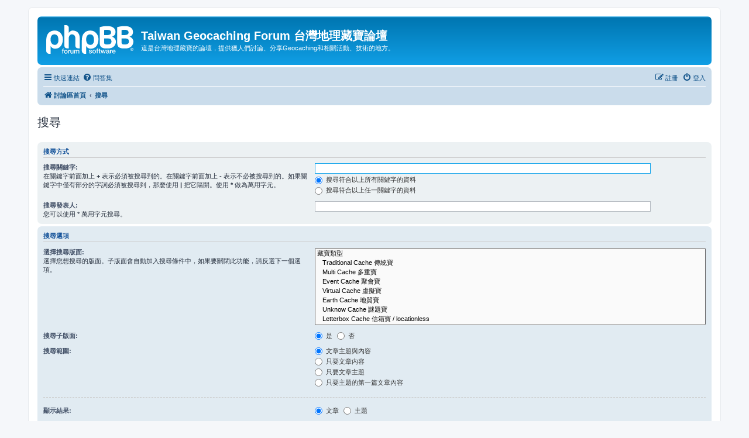

--- FILE ---
content_type: text/html; charset=UTF-8
request_url: https://www.edgehung.com/twgc//search.php
body_size: 4506
content:
<!DOCTYPE html>
<html dir="ltr" lang="zh-cmn-hant">
<head>
<meta charset="utf-8" />
<meta http-equiv="X-UA-Compatible" content="IE=edge">
<meta name="viewport" content="width=device-width, initial-scale=1" />

<title>Taiwan Geocaching Forum 台灣地理藏寶論壇 - 搜尋</title>

	<link rel="alternate" type="application/atom+xml" title="消息來源 - Taiwan Geocaching Forum 台灣地理藏寶論壇" href="/twgc/app.php/feed?sid=b8f902b386ee68874b618fabd6573e9d">			<link rel="alternate" type="application/atom+xml" title="消息來源 - 新的主題" href="/twgc/app.php/feed/topics?sid=b8f902b386ee68874b618fabd6573e9d">				

<!--
	phpBB style name: prosilver
	Based on style:   prosilver (this is the default phpBB3 style)
	Original author:  Tom Beddard ( http://www.subBlue.com/ )
	Modified by:
-->

<link href="./../assets/css/font-awesome.min.css?assets_version=12" rel="stylesheet">
<link href="./../styles/prosilver/theme/stylesheet.css?assets_version=12" rel="stylesheet">
<link href="./../styles/prosilver/theme/zh_cmn_hant/stylesheet.css?assets_version=12" rel="stylesheet">




<!--[if lte IE 9]>
	<link href="./../styles/prosilver/theme/tweaks.css?assets_version=12" rel="stylesheet">
<![endif]-->





</head>
<body id="phpbb" class="nojs notouch section-search//search ltr ">


<div id="wrap" class="wrap">
	<a id="top" class="top-anchor" accesskey="t"></a>
	<div id="page-header">
		<div class="headerbar" role="banner">
					<div class="inner">

			<div id="site-description" class="site-description">
		<a id="logo" class="logo" href="./../index.php?sid=b8f902b386ee68874b618fabd6573e9d" title="討論區首頁">
					<span class="site_logo"></span>
				</a>
				<h1>Taiwan Geocaching Forum 台灣地理藏寶論壇</h1>
				<p>這是台灣地理藏寶的論壇，提供獵人們討論、分享Geocaching和相關活動、技術的地方。</p>
				<p class="skiplink"><a href="#start_here">跳到內容</a></p>
			</div>

									
			</div>
					</div>
				<div class="navbar" role="navigation">
	<div class="inner">

	<ul id="nav-main" class="nav-main linklist" role="menubar">

		<li id="quick-links" class="quick-links dropdown-container responsive-menu" data-skip-responsive="true">
			<a href="#" class="dropdown-trigger">
				<i class="icon fa-bars fa-fw" aria-hidden="true"></i><span>快速連結</span>
			</a>
			<div class="dropdown">
				<div class="pointer"><div class="pointer-inner"></div></div>
				<ul class="dropdown-contents" role="menu">
					
											<li class="separator"></li>
																									<li>
								<a href="./../search.php?search_id=unanswered&amp;sid=b8f902b386ee68874b618fabd6573e9d" role="menuitem">
									<i class="icon fa-file-o fa-fw icon-gray" aria-hidden="true"></i><span>沒有回覆的主題</span>
								</a>
							</li>
							<li>
								<a href="./../search.php?search_id=active_topics&amp;sid=b8f902b386ee68874b618fabd6573e9d" role="menuitem">
									<i class="icon fa-file-o fa-fw icon-blue" aria-hidden="true"></i><span>最近討論的主題</span>
								</a>
							</li>
							<li class="separator"></li>
							<li>
								<a href="./../search.php?sid=b8f902b386ee68874b618fabd6573e9d" role="menuitem">
									<i class="icon fa-search fa-fw" aria-hidden="true"></i><span>搜尋</span>
								</a>
							</li>
					
										<li class="separator"></li>

									</ul>
			</div>
		</li>

				<li data-skip-responsive="true">
			<a href="/twgc/app.php/help/faq?sid=b8f902b386ee68874b618fabd6573e9d" rel="help" title="問答集" role="menuitem">
				<i class="icon fa-question-circle fa-fw" aria-hidden="true"></i><span>問答集</span>
			</a>
		</li>
						
			<li class="rightside"  data-skip-responsive="true">
			<a href="./../ucp.php?mode=login&amp;redirect=search.php%2F%2Fsearch.php&amp;sid=b8f902b386ee68874b618fabd6573e9d" title="登入" accesskey="x" role="menuitem">
				<i class="icon fa-power-off fa-fw" aria-hidden="true"></i><span>登入</span>
			</a>
		</li>
					<li class="rightside" data-skip-responsive="true">
				<a href="./../ucp.php?mode=register&amp;sid=b8f902b386ee68874b618fabd6573e9d" role="menuitem">
					<i class="icon fa-pencil-square-o  fa-fw" aria-hidden="true"></i><span>註冊</span>
				</a>
			</li>
						</ul>

	<ul id="nav-breadcrumbs" class="nav-breadcrumbs linklist navlinks" role="menubar">
				
		
		<li class="breadcrumbs" itemscope itemtype="https://schema.org/BreadcrumbList">

			
							<span class="crumb" itemtype="https://schema.org/ListItem" itemprop="itemListElement" itemscope><a itemprop="item" href="./../index.php?sid=b8f902b386ee68874b618fabd6573e9d" accesskey="h" data-navbar-reference="index"><i class="icon fa-home fa-fw"></i><span itemprop="name">討論區首頁</span></a><meta itemprop="position" content="1" /></span>

											
								<span class="crumb" itemtype="https://schema.org/ListItem" itemprop="itemListElement" itemscope><a itemprop="item" href="./../search.php?sid=b8f902b386ee68874b618fabd6573e9d"><span itemprop="name">搜尋</span></a><meta itemprop="position" content="2" /></span>
							
					</li>

		
			</ul>

	</div>
</div>
	</div>

	
	<a id="start_here" class="anchor"></a>
	<div id="page-body" class="page-body" role="main">
		
		
<h2 class="solo">搜尋</h2>

<form method="get" action="./../search.php" data-focus="keywords">

<div class="panel">
	<div class="inner">
	<h3>搜尋方式</h3>

		<fieldset>
		<dl>
		<dt><label for="keywords">搜尋關鍵字:</label><br /><span>在關鍵字前面加上 <strong>+</strong> 表示必須被搜尋到的。在關鍵字前面加上 <strong>-</strong> 表示不必被搜尋到的。如果關鍵字中僅有部分的字詞必須被搜尋到，那麼使用 <strong>|</strong> 把它隔開。使用 <strong>*</strong> 做為萬用字元。</span></dt>
		<dd><input type="search" class="inputbox" name="keywords" id="keywords" size="40" title="搜尋關鍵字" /></dd>
		<dd><label for="terms1"><input type="radio" name="terms" id="terms1" value="all" checked="checked" /> 搜尋符合以上所有關鍵字的資料</label></dd>
		<dd><label for="terms2"><input type="radio" name="terms" id="terms2" value="any" /> 搜尋符合以上任一關鍵字的資料</label></dd>
	</dl>
	<dl>
		<dt><label for="author">搜尋發表人:</label><br /><span>您可以使用 * 萬用字元搜尋。</span></dt>
		<dd><input type="search" class="inputbox" name="author" id="author" size="40" title="搜尋發表人" /></dd>
	</dl>
		</fieldset>
	
	</div>
</div>

<div class="panel bg2">
	<div class="inner">

	<h3>搜尋選項</h3>

		<fieldset>
		<dl>
		<dt><label for="search_forum">選擇搜尋版面:</label><br /><span>選擇您想搜尋的版面。子版面會自動加入搜尋條件中，如果要關閉此功能，請反選下一個選項。</span></dt>
		<dd><select name="fid[]" id="search_forum" multiple="multiple" size="8" title="選擇搜尋版面"><option value="1">藏寶類型</option><option value="3">&nbsp; &nbsp;Traditional Cache 傳統寶</option><option value="4">&nbsp; &nbsp;Multi Cache 多重寶</option><option value="5">&nbsp; &nbsp;Event Cache 聚會寶</option><option value="10">&nbsp; &nbsp;Virtual Cache 虛擬寶</option><option value="11">&nbsp; &nbsp;Earth Cache 地質寶</option><option value="12">&nbsp; &nbsp;Unknow Cache 謎題寶</option><option value="15">&nbsp; &nbsp;Letterbox Cache 信箱寶 / locationless</option><option value="13">獵友交流區</option><option value="16">&nbsp; &nbsp;獵友閒聊區</option><option value="14">&nbsp; &nbsp;團獵討論區</option><option value="17">&nbsp; &nbsp;裝備討論區</option><option value="18">&nbsp; &nbsp;GC/TB 討論區</option><option value="9">&nbsp; &nbsp;自我介紹專區</option><option value="6">站務專區</option><option value="7">&nbsp; &nbsp;站務公告</option><option value="8">&nbsp; &nbsp;站務建議</option></select></dd>
	</dl>
	<dl>
		<dt><label for="search_child1">搜尋子版面:</label></dt>
		<dd>
			<label for="search_child1"><input type="radio" name="sc" id="search_child1" value="1" checked="checked" /> 是</label>
			<label for="search_child2"><input type="radio" name="sc" id="search_child2" value="0" /> 否</label>
		</dd>
	</dl>
	<dl>
		<dt><label for="sf1">搜尋範圍:</label></dt>
		<dd><label for="sf1"><input type="radio" name="sf" id="sf1" value="all" checked="checked" /> 文章主題與內容</label></dd>
		<dd><label for="sf2"><input type="radio" name="sf" id="sf2" value="msgonly" /> 只要文章內容</label></dd>
		<dd><label for="sf3"><input type="radio" name="sf" id="sf3" value="titleonly" /> 只要文章主題</label></dd>
		<dd><label for="sf4"><input type="radio" name="sf" id="sf4" value="firstpost" /> 只要主題的第一篇文章內容</label></dd>
	</dl>
	
	<hr class="dashed" />

		<dl>
		<dt><label for="show_results1">顯示結果:</label></dt>
		<dd>
			<label for="show_results1"><input type="radio" name="sr" id="show_results1" value="posts" checked="checked" /> 文章</label>
			<label for="show_results2"><input type="radio" name="sr" id="show_results2" value="topics" /> 主題</label>
		</dd>
	</dl>
	<dl>
		<dt><label for="sd">排列順序:</label></dt>
		<dd><select name="sk" id="sk"><option value="a">發表人</option><option value="t" selected="selected">發表時間</option><option value="f">版面</option><option value="i">主題</option><option value="s">文章主題</option></select>&nbsp;
			<label for="sa"><input type="radio" name="sd" id="sa" value="a" /> 依序遞增</label>
			<label for="sd"><input type="radio" name="sd" id="sd" value="d" checked="checked" /> 依序遞減</label>
		</dd>
	</dl>
	<dl>
		<dt><label>時間範圍:</label></dt>
		<dd><select name="st" id="st"><option value="0" selected="selected">所有的</option><option value="1">1天</option><option value="7">7天</option><option value="14">2週</option><option value="30">1個月</option><option value="90">3個月</option><option value="180">6個月</option><option value="365">1年</option></select></dd>
	</dl>
	<dl>
		<dt>
			<label for="ch">返回第一頁:</label>
			<br><span>設定為 0 以顯示整篇文章。</span>
		</dt>
		<dd><input id="ch" name="ch" type="number" value="300" min="0" max="9999" title="返回第一頁"> 個字元</dd>
	</dl>
		</fieldset>
	
	</div>
</div>

<div class="panel bg3">
	<div class="inner">

	<fieldset class="submit-buttons">
		<input type="hidden" name="t" value="0" />
<input type="hidden" name="sid" value="b8f902b386ee68874b618fabd6573e9d" />

		<input type="submit" name="submit" value="搜尋" class="button1" />
	</fieldset>

	</div>
</div>

</form>


			</div>


<div id="page-footer" class="page-footer" role="contentinfo">
	<div class="navbar" role="navigation">
	<div class="inner">

	<ul id="nav-footer" class="nav-footer linklist" role="menubar">
		<li class="breadcrumbs">
									<span class="crumb"><a href="./../index.php?sid=b8f902b386ee68874b618fabd6573e9d" data-navbar-reference="index"><i class="icon fa-home fa-fw" aria-hidden="true"></i><span>討論區首頁</span></a></span>					</li>
		
				<li class="rightside">所有顯示的時間為 <span title="亞洲/台北">UTC+08:00</span></li>
							<li class="rightside">
				<a href="/twgc/app.php/user/delete_cookies?sid=b8f902b386ee68874b618fabd6573e9d" data-ajax="true" data-refresh="true" role="menuitem">
					<i class="icon fa-trash fa-fw" aria-hidden="true"></i><span>刪除 Cookies</span>
				</a>
			</li>
																<li class="rightside" data-last-responsive="true">
				<a href="./../memberlist.php?mode=contactadmin&amp;sid=b8f902b386ee68874b618fabd6573e9d" role="menuitem">
					<i class="icon fa-envelope fa-fw" aria-hidden="true"></i><span>聯繫我們</span>
				</a>
			</li>
			</ul>

	</div>
</div>

	<div class="copyright">
				<p class="footer-row">
			<span class="footer-copyright">Powered by <a href="https://www.phpbb.com/">phpBB</a>&reg; Forum Software &copy; phpBB Limited</span>
		</p>
				<p class="footer-row">
			<span class="footer-copyright">正體中文語系由 <a href="https://phpbb-tw.net/" target="_blank" rel="noopener noreferrer"><strong>竹貓星球</strong></a> 維護製作</span>
		</p>
						<p class="footer-row" role="menu">
			<a class="footer-link" href="./../ucp.php?mode=privacy&amp;sid=b8f902b386ee68874b618fabd6573e9d" title="隱私" role="menuitem">
				<span class="footer-link-text">隱私</span>
			</a>
			|
			<a class="footer-link" href="./../ucp.php?mode=terms&amp;sid=b8f902b386ee68874b618fabd6573e9d" title="條款" role="menuitem">
				<span class="footer-link-text">條款</span>
			</a>
		</p>
					</div>

	<div id="darkenwrapper" class="darkenwrapper" data-ajax-error-title="AJAX 錯誤" data-ajax-error-text="當處理您的請求時發生了錯誤。" data-ajax-error-text-abort="使用者中止請求。" data-ajax-error-text-timeout="您的請求超過時間；請重新再試一次。" data-ajax-error-text-parsererror="該請求發生了錯誤，伺服器返回一個無效的回覆。">
		<div id="darken" class="darken">&nbsp;</div>
	</div>

	<div id="phpbb_alert" class="phpbb_alert" data-l-err="錯誤" data-l-timeout-processing-req="請求逾時。">
		<a href="#" class="alert_close">
			<i class="icon fa-times-circle fa-fw" aria-hidden="true"></i>
		</a>
		<h3 class="alert_title">&nbsp;</h3><p class="alert_text"></p>
	</div>
	<div id="phpbb_confirm" class="phpbb_alert">
		<a href="#" class="alert_close">
			<i class="icon fa-times-circle fa-fw" aria-hidden="true"></i>
		</a>
		<div class="alert_text"></div>
	</div>
</div>

</div>

<div>
	<a id="bottom" class="anchor" accesskey="z"></a>
	<img class="sr-only" aria-hidden="true" src="&#x2F;twgc&#x2F;app.php&#x2F;cron&#x2F;cron.task.core.tidy_search&#x3F;sid&#x3D;b8f902b386ee68874b618fabd6573e9d" width="1" height="1" alt="">
</div>

<script src="./../assets/javascript/jquery-3.7.1.min.js?assets_version=12"></script>
<script src="./../assets/javascript/core.js?assets_version=12"></script>



<script src="./../styles/prosilver/template/forum_fn.js?assets_version=12"></script>
<script src="./../styles/prosilver/template/ajax.js?assets_version=12"></script>



</body>
</html>
